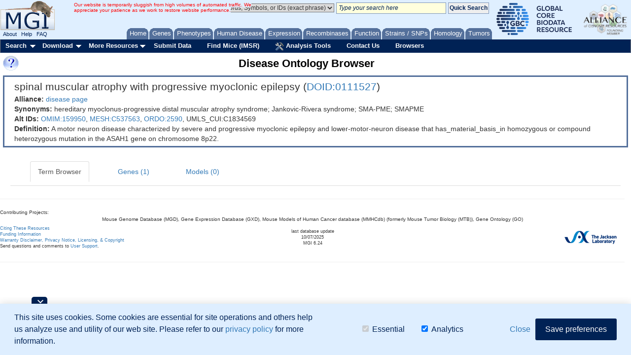

--- FILE ---
content_type: text/html
request_url: https://www.informatics.jax.org/webshare/html/notice.html
body_size: 123
content:
<html>
<style>
body {
    margin: 0px;
}
.message {
    color: red;
    font-size: 10px;
    font-family: Verdana,Arial,Helvetica;
}
</style>
<span class="message" style="background-color: #DFEFFF;">
Our website is temporarily sluggish from high volumes of automated traffic. We appreciate your patience as we work to restore website performance.
<!-- On Friday, September 29 at 7:30AM ET, access to MGI will be intermittent for a short time due to maintenance. -->
</span>
</body>
</html>


--- FILE ---
content_type: application/javascript
request_url: https://www.informatics.jax.org/webshare/js/mgi_ga.js
body_size: 1122
content:
/* Name: mgi_ga.js
 *
 * UPDATE: MGI is no longer using UA, and has ported to GA4.  The functionality of the functions 
 * below have been commented out, incase we want to reimplement in GA4.
 *
 *
 * Purpose: This library is the gateway for interacting with Google Analytics (GA) from MGI pages.
 *		Bringing this library into an HTML page will automatically register a page view for that
 *		page.  Functions are provided for logging page events to GA.
 * Notes: This library automatically logs:
 * 			1. a pageview with GA for any page that loads it in,
 * 			2. the user's browser dimensions as a GA event, and
 * 			3. any external links clicked by the user as GA events.
 * 		For programmatic logging of other data, there are currently three functions you can use (see
 * 		details of each in the code below):
 * 			1. ga_logEvent(category, action, label, value)
 * 			2. ga_logPagination(pageName, tabName, startIndex)
 * 			3. ga_logPageview(path)
 * 		You can also add attributes to HTML tags to define the event and have it automatically picked
 * 		up from the HTML and sent to GA.  For details of this, see the comments above the call to:
 * 			ga('require', 'eventTracker')
 */

// provide a function so we can easily log events within our Javascript code -- 
// log a given event to Google Analytics
function ga_logEvent(
	category,	// required string; names the object that was interacted with
	action,		// required string; what type of interaction?
	label,		// optional string; subcategory or other label for the event
	value		// optional integer; numeric value associated with the event
	) {
	
//	ga('send', 'event', category, action, label, value);

}

// convenience wrapper function over ga_logEvent() for logging pagination events.  If startIndex > 1,
// then we log a pagination event.  (If it's 0-1, then this is for the first page of a result set, so
// it's already counted as a pageview.  Only log secondary page requests.)  Note that we log the event
// with an action of 'Pagination' and automatically append ' Tab' to the tabName (if tabName is not null).
function ga_logPagination(
	pageName,	// required string; name of the page where pagination occurred
	tabName,	// optional string; name of the particular tab on the page where it occurred (if multi-tab page)
	startIndex	// integer; index of first record requested
	) {
//	if (startIndex > 1) {
//		if ((tabName != undefined) && (tabName != null) && !tabName.endsWith('Tab')) {
//			tabName = tabName + ' Tab';
//		}
//		ga_logEvent(pageName, 'Pagination', tabName);
//	}
}

// provide a function so we can easily log pageviews within our Javascript code -- 
// log a hit to a given URL fragment to Google Analytics
function ga_logPageview(
	path		// path of the pageview to log (start with the slash after the server name)
	) {
	
//	if (path != null) {
//		if (!path.startsWith('/')) {
//			// We weren't given just a path, so use the browser's URL parsing functionality
//			// to just pull off the path and use that.
//			var a = document.createElement('a');
//			a.href = path;
//			if ((a.search != null) && (a.search != '')) {
//				// If we have a parameter string, include that, too.
//				path = a.pathname + a.search;;
//			} else {
//				path = a.pathname;
//			}
//		}
//		ga('send', 'pageview', path);
//	}
}

/*** end helper functions ***/
